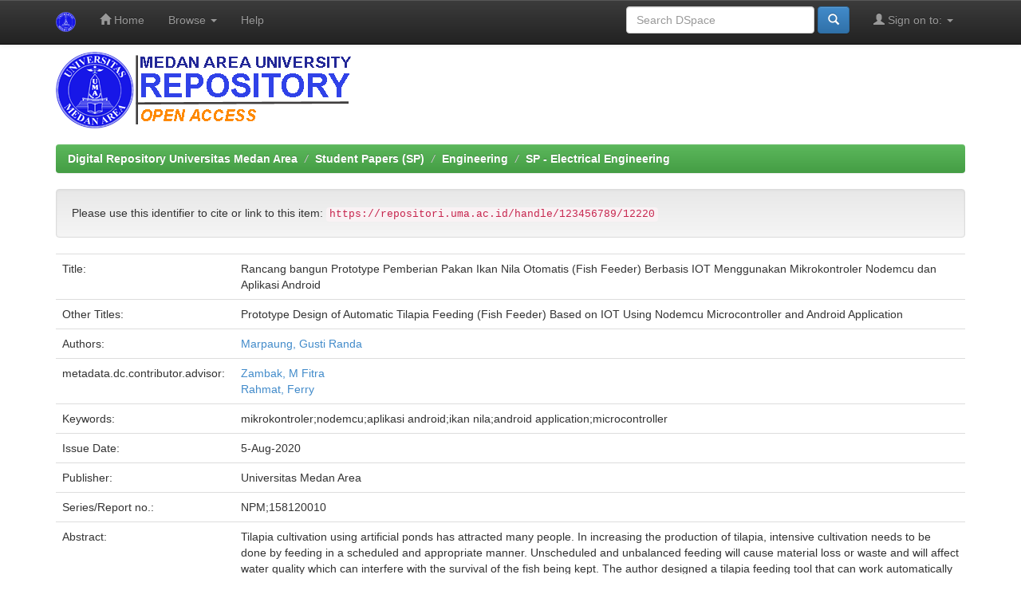

--- FILE ---
content_type: text/html;charset=UTF-8
request_url: https://repositori.uma.ac.id/jspui/handle/123456789/12220
body_size: 6392
content:


















<!DOCTYPE html>
<html>
    <head>
        <title>Digital Repository Universitas Medan Area: Rancang bangun Prototype Pemberian Pakan Ikan Nila Otomatis (Fish Feeder) Berbasis IOT Menggunakan Mikrokontroler Nodemcu dan Aplikasi Android</title>
        <meta http-equiv="Content-Type" content="text/html; charset=UTF-8" />
        <meta name="Generator" content="DSpace 6.3" />
        <meta name="viewport" content="width=device-width, initial-scale=1.0">
        <link rel="shortcut icon" href="/jspui/favicon.ico" type="image/x-icon"/>
        <link rel="stylesheet" href="/jspui/static/css/jquery-ui-1.10.3.custom/redmond/jquery-ui-1.10.3.custom.css" type="text/css" />
        <link rel="stylesheet" href="/jspui/static/css/bootstrap/bootstrap.min.css" type="text/css" />
        <link rel="stylesheet" href="/jspui/static/css/bootstrap/bootstrap-theme.min.css" type="text/css" />
        <link rel="stylesheet" href="/jspui/static/css/bootstrap/dspace-theme.css" type="text/css" />

        <link rel="search" type="application/opensearchdescription+xml" href="/jspui/open-search/description.xml" title="DSpace"/>


<link rel="schema.DCTERMS" href="http://purl.org/dc/terms/" />
<link rel="schema.DC" href="http://purl.org/dc/elements/1.1/" />
<meta name="DC.contributor" content="Zambak, M Fitra" />
<meta name="DC.contributor" content="Rahmat, Ferry" />
<meta name="DC.creator" content="Marpaung, Gusti Randa" />
<meta name="DCTERMS.dateAccepted" content="2020-10-02T03:54:18Z" scheme="DCTERMS.W3CDTF" />
<meta name="DCTERMS.available" content="2020-10-02T03:54:18Z" scheme="DCTERMS.W3CDTF" />
<meta name="DCTERMS.issued" content="2020-08-05" scheme="DCTERMS.W3CDTF" />
<meta name="DC.identifier" content="https://repositori.uma.ac.id/handle/123456789/12220" scheme="DCTERMS.URI" />
<meta name="DC.description" content="Budidaya ikan nila menggunakan kolam buatan telah diminati oleh banyak kalangan masyarakat. Dalam meningkatkan produksi ikan nila, budidaya secara intensif perlu dilakukan dengan pemberian pakan secara terjadwal dan tepat. Pemberian pakan tanpa terjadwal dan tidak seimbang akan menyebabkan kerugian&#xD;&#xA;atau pemborosan secara materil dan akan mempengaruhi kualitas air yang dapat mengganggu kelangsungan hidup ikan yang dipelihara. Penulis merancang alat pemberian pakan ikan nila yang dapat bekerja secara otomatis dan terjadwal serta dapat di kontrol dari jarak jauh dan melakukan analisa perbandingan pemberian&#xD;&#xA;pakan menggunakan alat yang dirancang dengan pemberian pakan secara manual.&#xD;&#xA;Alat tersebut dirancang menggunakan mikrokontroler NodeMCU sehingga alat tersebut dapat terhubung melalui via internet yang memiliki jangkauan lebih luas dan dapat dikontrol menggunakan android melalu aplikasi yang akan diprogram. Alat tersebut bekerja memberikan pakan sebanyak 3 kali dalam sehari pada pukul 8.00 WIB, 13.00 WIB dan 18.00 WIB dan pemberian pakan secara manual&#xD;&#xA;dilakukan sama seperti pemberian pakan secara otomatis. Alat bekerja dengan&#xD;&#xA;waktu respon dari perintah aplikasi android untuk menyalakan (pakan akan&#xD;&#xA;keluar) atau mematikan (pakan akan berhenti keluar) motor servo yaitu antara 1 detik sampai dengan 2 detik dan berat pakan yang diberikan telah disesuaikan. Pemberian pakan secara menggunakan alat yang dirancang mengalami&#xD;&#xA;peningkatan laju pertumbuhan berat rata-rata sebesar 2,1 gram dari berat awal dan&#xD;&#xA;ikan diberikan pakan secara manual mengalami peningkatan laju pertumbuhan&#xD;&#xA;berat rata-rata sebesar 1,9 gram." xml:lang="en_US" />
<meta name="DCTERMS.abstract" content="Tilapia cultivation using artificial ponds has attracted many people. In increasing the production of tilapia, intensive cultivation needs to be done by feeding in a scheduled and appropriate manner. Unscheduled and unbalanced&#xD;&#xA;feeding will cause material loss or waste and will affect water quality which can interfere with the survival of the fish being kept. The author designed a tilapia feeding tool that can work automatically and scheduled and can be controlled remotely and analyze the comparison of feeding using a tool designed with manual feeding. The tool is designed using a NodeMCU microcontroller so that the device can be connected via via the internet which has a wider range and can be controlled using Android through the application to be programmed. The tool works to provide feed as much as 3 times a day at 8.00 WIB, 13.00 WIB and 18.00 WIB and manual feeding is done the same as automatic feeding. The tool works with the response time from the command of the android application to turn on (feed will come out) or turn off (feed will stop coming out) servo motor that is between 1 second to 2 seconds and the weight of the given feed has been adjusted. Feeding using a tool designed to have an average weight growth rate increase of 2.1 grams from the initial weight and fish fed manually had an increase in growth rate of an average weight of 1.9 grams." xml:lang="en_US" />
<meta name="DC.language" content="id" xml:lang="en_US" scheme="DCTERMS.RFC1766" />
<meta name="DC.publisher" content="Universitas Medan Area" xml:lang="en_US" />
<meta name="DC.relation" content="NPM;158120010" />
<meta name="DC.subject" content="mikrokontroler" xml:lang="en_US" />
<meta name="DC.subject" content="nodemcu" xml:lang="en_US" />
<meta name="DC.subject" content="aplikasi android" xml:lang="en_US" />
<meta name="DC.subject" content="ikan nila" xml:lang="en_US" />
<meta name="DC.subject" content="android application" xml:lang="en_US" />
<meta name="DC.subject" content="microcontroller" xml:lang="en_US" />
<meta name="DC.title" content="Rancang bangun Prototype Pemberian Pakan Ikan Nila Otomatis (Fish Feeder) Berbasis IOT Menggunakan Mikrokontroler Nodemcu dan Aplikasi Android" xml:lang="en_US" />
<meta name="DCTERMS.alternative" content="Prototype Design of Automatic Tilapia Feeding (Fish Feeder) Based on IOT Using Nodemcu Microcontroller and Android Application" xml:lang="en_US" />
<meta name="DC.type" content="Thesis" xml:lang="en_US" />

<meta name="citation_keywords" content="mikrokontroler; nodemcu; aplikasi android; ikan nila; android application; microcontroller; Thesis" />
<meta name="citation_dissertation_institution" content="Universitas Medan Area" />
<meta name="citation_title" content="Rancang bangun Prototype Pemberian Pakan Ikan Nila Otomatis (Fish Feeder) Berbasis IOT Menggunakan Mikrokontroler Nodemcu dan Aplikasi Android" />
<meta name="citation_dissertation_name" content="Rancang bangun Prototype Pemberian Pakan Ikan Nila Otomatis (Fish Feeder) Berbasis IOT Menggunakan Mikrokontroler Nodemcu dan Aplikasi Android" />
<meta name="citation_language" content="id" />
<meta name="citation_author" content="Marpaung, Gusti Randa" />
<meta name="citation_pdf_url" content="https://repositori.uma.ac.id/bitstream/123456789/12220/2/158120010%20-%20Gusti%20Randa%20Marpaung%20-%20Fulltext.pdf" />
<meta name="citation_date" content="2020-08-05" />
<meta name="citation_abstract_html_url" content="https://repositori.uma.ac.id/handle/123456789/12220" />


        
        <script type='text/javascript' src="/jspui/static/js/jquery/jquery-1.10.2.min.js"></script>
        <script type='text/javascript' src='/jspui/static/js/jquery/jquery-ui-1.10.3.custom.min.js'></script>
        <script type='text/javascript' src='/jspui/static/js/bootstrap/bootstrap.min.js'></script>
        <script type='text/javascript' src='/jspui/static/js/holder.js'></script>
        <script type="text/javascript" src="/jspui/utils.js"></script>
        <script type="text/javascript" src="/jspui/static/js/choice-support.js"> </script>
        


    
    
        <script>
            (function(i,s,o,g,r,a,m){i['GoogleAnalyticsObject']=r;i[r]=i[r]||function(){
            (i[r].q=i[r].q||[]).push(arguments)},i[r].l=1*new Date();a=s.createElement(o),
            m=s.getElementsByTagName(o)[0];a.async=1;a.src=g;m.parentNode.insertBefore(a,m)
            })(window,document,'script','//www.google-analytics.com/analytics.js','ga');

            ga('create', 'UA-111631934-1', 'auto');
            ga('send', 'pageview');
        </script>
    


    
    

<!-- HTML5 shim and Respond.js IE8 support of HTML5 elements and media queries -->
<!--[if lt IE 9]>
  <script src="/jspui/static/js/html5shiv.js"></script>
  <script src="/jspui/static/js/respond.min.js"></script>
<![endif]-->
    </head>

    
    
    <body class="undernavigation">
<a class="sr-only" href="#content">Skip navigation</a>
<header class="navbar navbar-inverse navbar-fixed-top">    
    
            <div class="container">
                

























       <div class="navbar-header">
         <button type="button" class="navbar-toggle" data-toggle="collapse" data-target=".navbar-collapse">
           <span class="icon-bar"></span>
           <span class="icon-bar"></span>
           <span class="icon-bar"></span>
         </button>
         <a class="navbar-brand" href="/jspui/"><img height="25" src="/jspui/image/dspace-logo-only.png" alt="DSpace logo" /></a>
       </div>
       <nav class="collapse navbar-collapse bs-navbar-collapse" role="navigation">
         <ul class="nav navbar-nav">
           <li class=""><a href="/jspui/"><span class="glyphicon glyphicon-home"></span> Home</a></li>
                
           <li class="dropdown">
             <a href="#" class="dropdown-toggle" data-toggle="dropdown">Browse <b class="caret"></b></a>
             <ul class="dropdown-menu">
               <li><a href="/jspui/community-list">Communities<br/>&amp;&nbsp;Collections</a></li>
				<li class="divider"></li>
        <li class="dropdown-header">Browse Items by:</li>
				
				
				
				      			<li><a href="/jspui/browse?type=dateissued">Issue Date</a></li>
					
				      			<li><a href="/jspui/browse?type=author">Author</a></li>
					
				      			<li><a href="/jspui/browse?type=title">Title</a></li>
					
				      			<li><a href="/jspui/browse?type=subject">Subject</a></li>
					
				      			<li><a href="/jspui/browse?type=advisor">???browse.menu.advisor???</a></li>
					
				    
				

            </ul>
          </li>
          <li class=""><script type="text/javascript">
<!-- Javascript starts here
document.write('<a href="#" onClick="var popupwin = window.open(\'/jspui/help/index.html\',\'dspacepopup\',\'height=600,width=550,resizable,scrollbars\');popupwin.focus();return false;">Help<\/a>');
// -->
</script><noscript><a href="/jspui/help/index.html" target="dspacepopup">Help</a></noscript></li>
       </ul>

 
 
       <div class="nav navbar-nav navbar-right">
		<ul class="nav navbar-nav navbar-right">
         <li class="dropdown">
         
             <a href="#" class="dropdown-toggle" data-toggle="dropdown"><span class="glyphicon glyphicon-user"></span> Sign on to: <b class="caret"></b></a>
	             
             <ul class="dropdown-menu">
               <li><a href="/jspui/mydspace">My DSpace</a></li>
               <li><a href="/jspui/subscribe">Receive email<br/>updates</a></li>
               <li><a href="/jspui/profile">Edit Profile</a></li>

		
             </ul>
           </li>
          </ul>
          
	
	<form method="get" action="/jspui/simple-search" class="navbar-form navbar-right">
	    <div class="form-group">
          <input type="text" class="form-control" placeholder="Search&nbsp;DSpace" name="query" id="tequery" size="25"/>
        </div>
        <button type="submit" class="btn btn-primary"><span class="glyphicon glyphicon-search"></span></button>

	</form></div>
    </nav>

            </div>

</header>

<main id="content" role="main">
<div class="container banner">


        <img class="pull-left" src="/jspui/image/dspacelognew.png" alt="Repository UMA logo" style="padding: 0px;margin: 0px;" />

</div>
<br/>
                

<div class="container">
    



  

<ol class="breadcrumb btn-success">

  <li><a href="/jspui/">Digital Repository Universitas Medan Area</a></li>

  <li><a href="/jspui/handle/123456789/1">Student Papers (SP)</a></li>

  <li><a href="/jspui/handle/123456789/22">Engineering</a></li>

  <li><a href="/jspui/handle/123456789/25">SP - Electrical Engineering</a></li>

</ol>

</div>                



        
<div class="container">
	






































		
		
		
		

                
                <div class="well">Please use this identifier to cite or link to this item:
                <code>https://repositori.uma.ac.id/handle/123456789/12220</code></div>



    
    <table class="table itemDisplayTable">
<tr><td class="metadataFieldLabel dc_title">Title:&nbsp;</td><td class="metadataFieldValue dc_title">Rancang&#x20;bangun&#x20;Prototype&#x20;Pemberian&#x20;Pakan&#x20;Ikan&#x20;Nila&#x20;Otomatis&#x20;(Fish&#x20;Feeder)&#x20;Berbasis&#x20;IOT&#x20;Menggunakan&#x20;Mikrokontroler&#x20;Nodemcu&#x20;dan&#x20;Aplikasi&#x20;Android</td></tr>
<tr><td class="metadataFieldLabel dc_title_alternative">Other Titles:&nbsp;</td><td class="metadataFieldValue dc_title_alternative">Prototype&#x20;Design&#x20;of&#x20;Automatic&#x20;Tilapia&#x20;Feeding&#x20;(Fish&#x20;Feeder)&#x20;Based&#x20;on&#x20;IOT&#x20;Using&#x20;Nodemcu&#x20;Microcontroller&#x20;and&#x20;Android&#x20;Application</td></tr>
<tr><td class="metadataFieldLabel dc_contributor_author">Authors:&nbsp;</td><td class="metadataFieldValue dc_contributor_author"><a class="author"href="/jspui/browse?type=author&amp;value=Marpaung%2C+Gusti+Randa">Marpaung,&#x20;Gusti&#x20;Randa</a></td></tr>
<tr><td class="metadataFieldLabel dc_contributor_advisor">metadata.dc.contributor.advisor:&nbsp;</td><td class="metadataFieldValue dc_contributor_advisor"><a class="author"href="/jspui/browse?type=author&amp;value=Zambak%2C+M+Fitra">Zambak,&#x20;M&#x20;Fitra</a><br /><a class="author"href="/jspui/browse?type=author&amp;value=Rahmat%2C+Ferry">Rahmat,&#x20;Ferry</a></td></tr>
<tr><td class="metadataFieldLabel dc_subject">Keywords:&nbsp;</td><td class="metadataFieldValue dc_subject">mikrokontroler;nodemcu;aplikasi&#x20;android;ikan&#x20;nila;android&#x20;application;microcontroller</td></tr>
<tr><td class="metadataFieldLabel dc_date_issued">Issue Date:&nbsp;</td><td class="metadataFieldValue dc_date_issued">5-Aug-2020</td></tr>
<tr><td class="metadataFieldLabel dc_publisher">Publisher:&nbsp;</td><td class="metadataFieldValue dc_publisher">Universitas&#x20;Medan&#x20;Area</td></tr>
<tr><td class="metadataFieldLabel dc_relation_ispartofseries">Series/Report no.:&nbsp;</td><td class="metadataFieldValue dc_relation_ispartofseries">NPM;158120010</td></tr>
<tr><td class="metadataFieldLabel dc_description_abstract">Abstract:&nbsp;</td><td class="metadataFieldValue dc_description_abstract">Tilapia&#x20;cultivation&#x20;using&#x20;artificial&#x20;ponds&#x20;has&#x20;attracted&#x20;many&#x20;people.&#x20;In&#x20;increasing&#x20;the&#x20;production&#x20;of&#x20;tilapia,&#x20;intensive&#x20;cultivation&#x20;needs&#x20;to&#x20;be&#x20;done&#x20;by&#x20;feeding&#x20;in&#x20;a&#x20;scheduled&#x20;and&#x20;appropriate&#x20;manner.&#x20;Unscheduled&#x20;and&#x20;unbalanced&#x0D;&#x0A;feeding&#x20;will&#x20;cause&#x20;material&#x20;loss&#x20;or&#x20;waste&#x20;and&#x20;will&#x20;affect&#x20;water&#x20;quality&#x20;which&#x20;can&#x20;interfere&#x20;with&#x20;the&#x20;survival&#x20;of&#x20;the&#x20;fish&#x20;being&#x20;kept.&#x20;The&#x20;author&#x20;designed&#x20;a&#x20;tilapia&#x20;feeding&#x20;tool&#x20;that&#x20;can&#x20;work&#x20;automatically&#x20;and&#x20;scheduled&#x20;and&#x20;can&#x20;be&#x20;controlled&#x20;remotely&#x20;and&#x20;analyze&#x20;the&#x20;comparison&#x20;of&#x20;feeding&#x20;using&#x20;a&#x20;tool&#x20;designed&#x20;with&#x20;manual&#x20;feeding.&#x20;The&#x20;tool&#x20;is&#x20;designed&#x20;using&#x20;a&#x20;NodeMCU&#x20;microcontroller&#x20;so&#x20;that&#x20;the&#x20;device&#x20;can&#x20;be&#x20;connected&#x20;via&#x20;via&#x20;the&#x20;internet&#x20;which&#x20;has&#x20;a&#x20;wider&#x20;range&#x20;and&#x20;can&#x20;be&#x20;controlled&#x20;using&#x20;Android&#x20;through&#x20;the&#x20;application&#x20;to&#x20;be&#x20;programmed.&#x20;The&#x20;tool&#x20;works&#x20;to&#x20;provide&#x20;feed&#x20;as&#x20;much&#x20;as&#x20;3&#x20;times&#x20;a&#x20;day&#x20;at&#x20;8.00&#x20;WIB,&#x20;13.00&#x20;WIB&#x20;and&#x20;18.00&#x20;WIB&#x20;and&#x20;manual&#x20;feeding&#x20;is&#x20;done&#x20;the&#x20;same&#x20;as&#x20;automatic&#x20;feeding.&#x20;The&#x20;tool&#x20;works&#x20;with&#x20;the&#x20;response&#x20;time&#x20;from&#x20;the&#x20;command&#x20;of&#x20;the&#x20;android&#x20;application&#x20;to&#x20;turn&#x20;on&#x20;(feed&#x20;will&#x20;come&#x20;out)&#x20;or&#x20;turn&#x20;off&#x20;(feed&#x20;will&#x20;stop&#x20;coming&#x20;out)&#x20;servo&#x20;motor&#x20;that&#x20;is&#x20;between&#x20;1&#x20;second&#x20;to&#x20;2&#x20;seconds&#x20;and&#x20;the&#x20;weight&#x20;of&#x20;the&#x20;given&#x20;feed&#x20;has&#x20;been&#x20;adjusted.&#x20;Feeding&#x20;using&#x20;a&#x20;tool&#x20;designed&#x20;to&#x20;have&#x20;an&#x20;average&#x20;weight&#x20;growth&#x20;rate&#x20;increase&#x20;of&#x20;2.1&#x20;grams&#x20;from&#x20;the&#x20;initial&#x20;weight&#x20;and&#x20;fish&#x20;fed&#x20;manually&#x20;had&#x20;an&#x20;increase&#x20;in&#x20;growth&#x20;rate&#x20;of&#x20;an&#x20;average&#x20;weight&#x20;of&#x20;1.9&#x20;grams.</td></tr>
<tr><td class="metadataFieldLabel dc_description">Description:&nbsp;</td><td class="metadataFieldValue dc_description">Budidaya&#x20;ikan&#x20;nila&#x20;menggunakan&#x20;kolam&#x20;buatan&#x20;telah&#x20;diminati&#x20;oleh&#x20;banyak&#x20;kalangan&#x20;masyarakat.&#x20;Dalam&#x20;meningkatkan&#x20;produksi&#x20;ikan&#x20;nila,&#x20;budidaya&#x20;secara&#x20;intensif&#x20;perlu&#x20;dilakukan&#x20;dengan&#x20;pemberian&#x20;pakan&#x20;secara&#x20;terjadwal&#x20;dan&#x20;tepat.&#x20;Pemberian&#x20;pakan&#x20;tanpa&#x20;terjadwal&#x20;dan&#x20;tidak&#x20;seimbang&#x20;akan&#x20;menyebabkan&#x20;kerugian&#x0D;&#x0A;atau&#x20;pemborosan&#x20;secara&#x20;materil&#x20;dan&#x20;akan&#x20;mempengaruhi&#x20;kualitas&#x20;air&#x20;yang&#x20;dapat&#x20;mengganggu&#x20;kelangsungan&#x20;hidup&#x20;ikan&#x20;yang&#x20;dipelihara.&#x20;Penulis&#x20;merancang&#x20;alat&#x20;pemberian&#x20;pakan&#x20;ikan&#x20;nila&#x20;yang&#x20;dapat&#x20;bekerja&#x20;secara&#x20;otomatis&#x20;dan&#x20;terjadwal&#x20;serta&#x20;dapat&#x20;di&#x20;kontrol&#x20;dari&#x20;jarak&#x20;jauh&#x20;dan&#x20;melakukan&#x20;analisa&#x20;perbandingan&#x20;pemberian&#x0D;&#x0A;pakan&#x20;menggunakan&#x20;alat&#x20;yang&#x20;dirancang&#x20;dengan&#x20;pemberian&#x20;pakan&#x20;secara&#x20;manual.&#x0D;&#x0A;Alat&#x20;tersebut&#x20;dirancang&#x20;menggunakan&#x20;mikrokontroler&#x20;NodeMCU&#x20;sehingga&#x20;alat&#x20;tersebut&#x20;dapat&#x20;terhubung&#x20;melalui&#x20;via&#x20;internet&#x20;yang&#x20;memiliki&#x20;jangkauan&#x20;lebih&#x20;luas&#x20;dan&#x20;dapat&#x20;dikontrol&#x20;menggunakan&#x20;android&#x20;melalu&#x20;aplikasi&#x20;yang&#x20;akan&#x20;diprogram.&#x20;Alat&#x20;tersebut&#x20;bekerja&#x20;memberikan&#x20;pakan&#x20;sebanyak&#x20;3&#x20;kali&#x20;dalam&#x20;sehari&#x20;pada&#x20;pukul&#x20;8.00&#x20;WIB,&#x20;13.00&#x20;WIB&#x20;dan&#x20;18.00&#x20;WIB&#x20;dan&#x20;pemberian&#x20;pakan&#x20;secara&#x20;manual&#x0D;&#x0A;dilakukan&#x20;sama&#x20;seperti&#x20;pemberian&#x20;pakan&#x20;secara&#x20;otomatis.&#x20;Alat&#x20;bekerja&#x20;dengan&#x0D;&#x0A;waktu&#x20;respon&#x20;dari&#x20;perintah&#x20;aplikasi&#x20;android&#x20;untuk&#x20;menyalakan&#x20;(pakan&#x20;akan&#x0D;&#x0A;keluar)&#x20;atau&#x20;mematikan&#x20;(pakan&#x20;akan&#x20;berhenti&#x20;keluar)&#x20;motor&#x20;servo&#x20;yaitu&#x20;antara&#x20;1&#x20;detik&#x20;sampai&#x20;dengan&#x20;2&#x20;detik&#x20;dan&#x20;berat&#x20;pakan&#x20;yang&#x20;diberikan&#x20;telah&#x20;disesuaikan.&#x20;Pemberian&#x20;pakan&#x20;secara&#x20;menggunakan&#x20;alat&#x20;yang&#x20;dirancang&#x20;mengalami&#x0D;&#x0A;peningkatan&#x20;laju&#x20;pertumbuhan&#x20;berat&#x20;rata-rata&#x20;sebesar&#x20;2,1&#x20;gram&#x20;dari&#x20;berat&#x20;awal&#x20;dan&#x0D;&#x0A;ikan&#x20;diberikan&#x20;pakan&#x20;secara&#x20;manual&#x20;mengalami&#x20;peningkatan&#x20;laju&#x20;pertumbuhan&#x0D;&#x0A;berat&#x20;rata-rata&#x20;sebesar&#x20;1,9&#x20;gram.</td></tr>
<tr><td class="metadataFieldLabel dc_identifier_uri">URI:&nbsp;</td><td class="metadataFieldValue dc_identifier_uri"><a href="https://repositori.uma.ac.id/handle/123456789/12220">https:&#x2F;&#x2F;repositori.uma.ac.id&#x2F;handle&#x2F;123456789&#x2F;12220</a></td></tr>
<tr><td class="metadataFieldLabel">Appears in Collections:</td><td class="metadataFieldValue"><a href="/jspui/handle/123456789/25">SP - Electrical Engineering</a><br/></td></tr>
</table><br/>
<div class="panel panel-info"><div class="panel-heading">Files in This Item:</div>
<table class="table panel-body"><tr><th id="t1" class="standard">File</th>
<th id="t2" class="standard">Description</th>
<th id="t3" class="standard">Size</th><th id="t4" class="standard">Format</th><th>&nbsp;</th></tr>
<tr><td headers="t1" class="standard break-all"><a target="_blank" href="/jspui/bitstream/123456789/12220/1/158120010%20-%20Gusti%20Randa%20Marpaung%20-%20Chapter%20IV.pdf">158120010 - Gusti Randa Marpaung - Chapter IV.pdf</a><br /><i class="label label-info"><span class="glyphicon glyphicon-lock"> </span>&nbsp; Restricted Access</i></td><td headers="t2" class="standard break-all">Chapter IV</td><td headers="t3" class="standard">1.26 MB</td><td headers="t4" class="standard">Adobe PDF</td><td class="standard" align="center"><a class="btn btn-primary" target="_blank" href="/jspui/bitstream/123456789/12220/1/158120010%20-%20Gusti%20Randa%20Marpaung%20-%20Chapter%20IV.pdf">View/Open</a>&nbsp;<a class="btn btn-success" href="/jspui/request-item?handle=123456789/12220&bitstream-id=b6c9966f-0cea-4bbd-91ae-f533e34aeed8">Request a copy</a></td></tr><tr><td headers="t1" class="standard break-all"><a target="_blank" href="/jspui/bitstream/123456789/12220/2/158120010%20-%20Gusti%20Randa%20Marpaung%20-%20Fulltext.pdf">158120010 - Gusti Randa Marpaung - Fulltext.pdf</a></td><td headers="t2" class="standard break-all">Cover, Abstract, Chapter I,II,III,Bibliography</td><td headers="t3" class="standard">1.72 MB</td><td headers="t4" class="standard">Adobe PDF</td><td class="standard" align="center"><a class="btn btn-primary" target="_blank" href="/jspui/bitstream/123456789/12220/2/158120010%20-%20Gusti%20Randa%20Marpaung%20-%20Fulltext.pdf">View/Open</a></td></tr></table>
</div>

<div class="container row">


    <a class="btn btn-default" href="/jspui/handle/123456789/12220?mode=full">
        Show full item record
    </a>

    <a class="statisticsLink  btn btn-primary" href="/jspui/handle/123456789/12220/statistics"><span class="glyphicon glyphicon-stats"></span></a>

    

</div>
<br/>
    

<br/>
    

    <p class="submitFormHelp alert alert-info">Items in DSpace are protected by copyright, with all rights reserved, unless otherwise indicated.</p>
    












            

</div>
</main>
            
             <footer class="navbar navbar-inverse navbar-bottom">
             
			<div id="footer_feedback" class="pull-left">                                    
                             <p class="text-muted">© 2022 Copyright PDAI - <a target="_blank" href="https://uma.ac.id"> Universitas Medan Area</a></a></p>
				
                                </div>
		
    </footer>
    </body>
</html>




